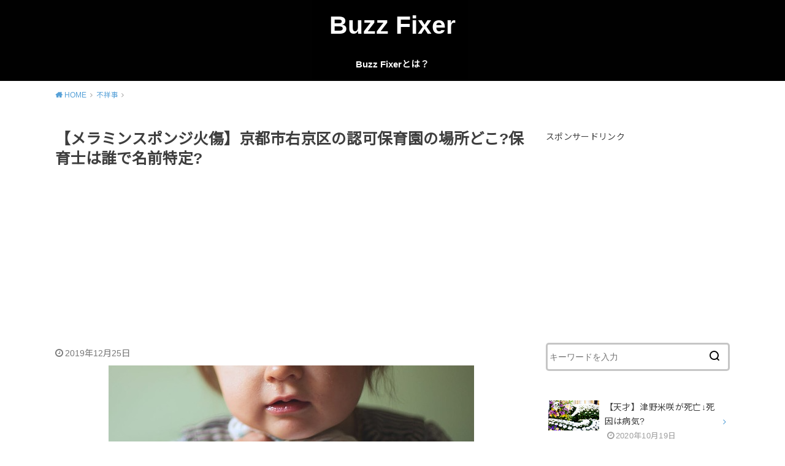

--- FILE ---
content_type: text/html; charset=UTF-8
request_url: https://hzrd97.info/archives/12429
body_size: 17713
content:
<!doctype html>
<html lang="ja" class="no-js">

<head>
<meta charset="utf-8">
<meta http-equiv="X-UA-Compatible" content="IE=edge">
<meta name="HandheldFriendly" content="True">
<meta name="MobileOptimized" content="320">
<meta name="viewport" content="width=device-width, initial-scale=1"/>

<link rel="pingback" href="https://hzrd97.info/xmlrpc.php">

<title>【メラミンスポンジ火傷】京都市右京区の認可保育園の場所どこ?保育士は誰で名前特定? &#8211; Buzz Fixer</title>
<link rel='dns-prefetch' href='//ajax.googleapis.com' />
<link rel='dns-prefetch' href='//fonts.googleapis.com' />
<link rel='dns-prefetch' href='//s.w.org' />
<link rel="alternate" type="application/rss+xml" title="Buzz Fixer &raquo; フィード" href="https://hzrd97.info/feed" />
<link rel="alternate" type="application/rss+xml" title="Buzz Fixer &raquo; コメントフィード" href="https://hzrd97.info/comments/feed" />
<link rel="alternate" type="application/rss+xml" title="Buzz Fixer &raquo; 【メラミンスポンジ火傷】京都市右京区の認可保育園の場所どこ?保育士は誰で名前特定? のコメントのフィード" href="https://hzrd97.info/archives/12429/feed" />
		<script type="text/javascript">
			window._wpemojiSettings = {"baseUrl":"https:\/\/s.w.org\/images\/core\/emoji\/12.0.0-1\/72x72\/","ext":".png","svgUrl":"https:\/\/s.w.org\/images\/core\/emoji\/12.0.0-1\/svg\/","svgExt":".svg","source":{"concatemoji":"https:\/\/hzrd97.info\/wp-includes\/js\/wp-emoji-release.min.js?ver=5.4.2"}};
			/*! This file is auto-generated */
			!function(e,a,t){var r,n,o,i,p=a.createElement("canvas"),s=p.getContext&&p.getContext("2d");function c(e,t){var a=String.fromCharCode;s.clearRect(0,0,p.width,p.height),s.fillText(a.apply(this,e),0,0);var r=p.toDataURL();return s.clearRect(0,0,p.width,p.height),s.fillText(a.apply(this,t),0,0),r===p.toDataURL()}function l(e){if(!s||!s.fillText)return!1;switch(s.textBaseline="top",s.font="600 32px Arial",e){case"flag":return!c([127987,65039,8205,9895,65039],[127987,65039,8203,9895,65039])&&(!c([55356,56826,55356,56819],[55356,56826,8203,55356,56819])&&!c([55356,57332,56128,56423,56128,56418,56128,56421,56128,56430,56128,56423,56128,56447],[55356,57332,8203,56128,56423,8203,56128,56418,8203,56128,56421,8203,56128,56430,8203,56128,56423,8203,56128,56447]));case"emoji":return!c([55357,56424,55356,57342,8205,55358,56605,8205,55357,56424,55356,57340],[55357,56424,55356,57342,8203,55358,56605,8203,55357,56424,55356,57340])}return!1}function d(e){var t=a.createElement("script");t.src=e,t.defer=t.type="text/javascript",a.getElementsByTagName("head")[0].appendChild(t)}for(i=Array("flag","emoji"),t.supports={everything:!0,everythingExceptFlag:!0},o=0;o<i.length;o++)t.supports[i[o]]=l(i[o]),t.supports.everything=t.supports.everything&&t.supports[i[o]],"flag"!==i[o]&&(t.supports.everythingExceptFlag=t.supports.everythingExceptFlag&&t.supports[i[o]]);t.supports.everythingExceptFlag=t.supports.everythingExceptFlag&&!t.supports.flag,t.DOMReady=!1,t.readyCallback=function(){t.DOMReady=!0},t.supports.everything||(n=function(){t.readyCallback()},a.addEventListener?(a.addEventListener("DOMContentLoaded",n,!1),e.addEventListener("load",n,!1)):(e.attachEvent("onload",n),a.attachEvent("onreadystatechange",function(){"complete"===a.readyState&&t.readyCallback()})),(r=t.source||{}).concatemoji?d(r.concatemoji):r.wpemoji&&r.twemoji&&(d(r.twemoji),d(r.wpemoji)))}(window,document,window._wpemojiSettings);
		</script>
		<style type="text/css">
img.wp-smiley,
img.emoji {
	display: inline !important;
	border: none !important;
	box-shadow: none !important;
	height: 1em !important;
	width: 1em !important;
	margin: 0 .07em !important;
	vertical-align: -0.1em !important;
	background: none !important;
	padding: 0 !important;
}
</style>
	<link rel='stylesheet' id='wp-block-library-css'  href='https://hzrd97.info/wp-includes/css/dist/block-library/style.min.css' type='text/css' media='all' />
<link rel='stylesheet' id='quads-style-css-css'  href='https://hzrd97.info/wp-content/plugins/quick-adsense-reloaded/includes/gutenberg/dist/blocks.style.build.css?ver=2.0.10.2' type='text/css' media='all' />
<link rel='stylesheet' id='toc-screen-css'  href='https://hzrd97.info/wp-content/plugins/table-of-contents-plus/screen.min.css?ver=2002' type='text/css' media='all' />
<link rel='stylesheet' id='style-css'  href='https://hzrd97.info/wp-content/themes/yswallow/style.css?ver=1.2.1' type='text/css' media='all' />
<link rel='stylesheet' id='gf_Notojp-css'  href='https://fonts.googleapis.com/css?family=Noto+Sans+JP&#038;display=swap' type='text/css' media='all' />
<link rel='stylesheet' id='fontawesome-css'  href='https://hzrd97.info/wp-content/themes/yswallow/library/css/font-awesome.min.css' type='text/css' media='all' />
<link rel='stylesheet' id='animate-css'  href='https://hzrd97.info/wp-content/themes/yswallow/library/css/animate.min.css' type='text/css' media='all' />
<link rel='stylesheet' id='remodal-css'  href='https://hzrd97.info/wp-content/themes/yswallow/library/css/remodal.css' type='text/css' media='all' />
<link rel='stylesheet' id='jquery-lazyloadxt-spinner-css-css'  href='//hzrd97.info/wp-content/plugins/a3-lazy-load/assets/css/jquery.lazyloadxt.spinner.css' type='text/css' media='all' />
<style id='quads-styles-inline-css' type='text/css'>
.quads-ad-label { font-size: 12px; text-align: center; color: #333;}
</style>
<script type='text/javascript' src='https://ajax.googleapis.com/ajax/libs/jquery/1.12.4/jquery.min.js?ver=1.12.4'></script>
<link rel='https://api.w.org/' href='https://hzrd97.info/wp-json/' />
<link rel="EditURI" type="application/rsd+xml" title="RSD" href="https://hzrd97.info/xmlrpc.php?rsd" />
<link rel="wlwmanifest" type="application/wlwmanifest+xml" href="https://hzrd97.info/wp-includes/wlwmanifest.xml" /> 
<link rel='prev' title='森福允彦の引退理由と現在!中指立てで性格悪いと評判?' href='https://hzrd97.info/archives/12398' />
<link rel='next' title='エムズクリエ社の場所住所は千葉県野田市のどこ?M氏は誰で名前特定?' href='https://hzrd97.info/archives/12447' />
<meta name="generator" content="WordPress 5.4.2" />
<link rel="canonical" href="https://hzrd97.info/archives/12429" />
<link rel='shortlink' href='https://hzrd97.info/?p=12429' />
<link rel="alternate" type="application/json+oembed" href="https://hzrd97.info/wp-json/oembed/1.0/embed?url=https%3A%2F%2Fhzrd97.info%2Farchives%2F12429" />
<link rel="alternate" type="text/xml+oembed" href="https://hzrd97.info/wp-json/oembed/1.0/embed?url=https%3A%2F%2Fhzrd97.info%2Farchives%2F12429&#038;format=xml" />
<!-- start Simple Custom CSS and JS -->
<style type="text/css">
/* Add your CSS code here.

For example:
.example {
    color: red;
}

For brushing up on your CSS knowledge, check out http://www.w3schools.com/css/css_syntax.asp

End of comment */ 

.box-yellow{ 
	background: linear-gradient(transparent 60%, #ffffbc 60%);
	font-weight:bold;
}/*黄*/

.danger-bold {
  font-weight: bold;
  color: #ff0029;
}





/* スポンサーリンクラベル */
.ad-label {
 color: #555;
 font-size: 15px;
 text-align:center;
 margin: 15px 0 0 !important;
}
 
/* アドセンス広告全体のレイアウト */
.ad-overall {
 margin-top:5px;
 margin-bottom:20px;
 padding: 15px 0;
 background-color: #fff;
}
 
.ad-overall:after {
 content:"";
 display:block;
 clear:both;
}
 
/* PC用アドセンス広告左 */
.ad-left{
 float:left;
 margin: 0 20px 0 0;
 padding-left: 5px;
}
  
/* PC用アドセンス広告右 */
.ad-right{
 float:left;
}

@media screen and (min-width:992px) and ( max-width:1199px) {
.ad-left {
 margin-right: 0px;
 padding-left: 0px;
 text-align: center;
 width: 100%;
}

.ad-right {
 display: none;
}
}

/* モバイル用アドセンスレスポンシブ広告 */
.ad-mobile {
 margin-bottom: 20px;
}</style>
<!-- end Simple Custom CSS and JS -->
<script type="text/javascript">
<!--
/******************************************************************************
***   COPY PROTECTED BY http://chetangole.com/blog/wp-copyprotect/   version 3.1.0 ****
******************************************************************************/
function clickIE4(){
if (event.button==2){
return false;
}
}
function clickNS4(e){
if (document.layers||document.getElementById&&!document.all){
if (e.which==2||e.which==3){
return false;
}
}
}

if (document.layers){
document.captureEvents(Event.MOUSEDOWN);
document.onmousedown=clickNS4;
}
else if (document.all&&!document.getElementById){
document.onmousedown=clickIE4;
}

document.oncontextmenu=new Function("return false")
// --> 
</script>

<script type="text/javascript">
/******************************************************************************
***   COPY PROTECTED BY http://chetangole.com/blog/wp-copyprotect/   version 3.1.0 ****
******************************************************************************/
function disableSelection(target){
if (typeof target.onselectstart!="undefined") //For IE 
	target.onselectstart=function(){return false}
else if (typeof target.style.MozUserSelect!="undefined") //For Firefox
	target.style.MozUserSelect="none"
else //All other route (For Opera)
	target.onmousedown=function(){return false}
target.style.cursor = "default"
}
</script>
<script type="text/javascript" src="https://hzrd97.info/wp-content/plugins/quick-adsense-reloaded/assets/js/ads.js"></script><script type='text/javascript'>document.cookie = 'quads_browser_width='+screen.width;</script><!-- Global site tag (gtag.js) - Google Analytics -->
<script async src="https://www.googletagmanager.com/gtag/js?id=UA-37796029-21"></script>
<script>
  window.dataLayer = window.dataLayer || [];
  function gtag(){dataLayer.push(arguments);}
  gtag('js', new Date());

  gtag('config', 'UA-37796029-21');
</script>
<style type="text/css">
body, #breadcrumb li a::after{ color: #3E3E3E;}
a, #breadcrumb li a i, .authorbox .author_sns li a::before,.widget li a:after{ color: #57a1d8;}
a:hover{ color: #9eccef;}
.article-footer .post-categories li a,.article-footer .tags a{ background: #57a1d8; border-color:#57a1d8;}
.article-footer .tags a{ color:#57a1d8; background: none;}
.article-footer .post-categories li a:hover,.article-footer .tags a:hover{ background:#9eccef;  border-color:#9eccef;}
input[type="text"],input[type="password"],input[type="datetime"],input[type="datetime-local"],input[type="date"],input[type="month"],input[type="time"],input[type="week"],input[type="number"],input[type="email"],input[type="url"],input[type="search"],input[type="tel"],input[type="color"],select,textarea,.field { background-color: #ffffff;}
#header{ color: #ffffff; background: #000000;}
#logo a{ color: #ffffff;}
@media only screen and (min-width: 768px) {
	#g_nav .nav > li::after{ background: #ffffff;}
	#g_nav .nav li ul.sub-menu, #g_nav .nav li ul.children{ background: #2e3a44;color: #ffffff;}
	.archives-list .post-list a .eyecatch::after{ background: #57a1d8;}
}

.slick-prev:before, .slick-next:before, .accordionBtn, #submit, button, html input[type="button"], input[type="reset"], input[type="submit"], .pagination a:hover, .pagination a:focus,.page-links a:hover, .page-links a:focus { background-color: #57a1d8;}
.accordionBtn.active, #submit:hover, #submit:focus{ background-color: #9eccef;}
.entry-content h2, .homeadd_wrap .widgettitle, .widgettitle, .eyecatch .cat-name, ul.wpp-list li a:before, .cat_postlist .catttl span::before, .cat_postlist .catttl span::after, .accordion::before{ background: #052949; color: #ffffff;}
.entry-content h3,.entry-content h4{ border-color: #052949;}
.h_balloon .entry-content h2:after{ border-top-color: #052949;}
.entry-content ol li:before{ background: #052949; border-color: #052949;  color: #ffffff;}
.entry-content ol li ol li:before{ color: #052949;}
.entry-content ul li:before{ color: #052949;}
.entry-content blockquote::before,.entry-content blockquote::after{color: #052949;}

.btn-wrap a{background: #57a1d8;border: 1px solid #57a1d8;}
.btn-wrap a:hover,.widget .btn-wrap:not(.simple) a:hover{color: #57a1d8;border-color: #57a1d8;}
.btn-wrap.simple a, .pagination a, .pagination span,.page-links a{border-color: #57a1d8; color: #57a1d8;}
.btn-wrap.simple a:hover, .pagination .current,.pagination .current:hover,.page-links ul > li > span{background-color: #57a1d8;}

#footer-top::before{background-color: #052949;}
#footer,.cta-inner{background-color: #2e3a44; color: #ffffff;}

</style>
<link rel="icon" href="https://hzrd97.info/wp-content/uploads/2020/08/cropped-フルール・ド・リスアイコン2-32x32.jpeg" sizes="32x32" />
<link rel="icon" href="https://hzrd97.info/wp-content/uploads/2020/08/cropped-フルール・ド・リスアイコン2-192x192.jpeg" sizes="192x192" />
<link rel="apple-touch-icon" href="https://hzrd97.info/wp-content/uploads/2020/08/cropped-フルール・ド・リスアイコン2-180x180.jpeg" />
<meta name="msapplication-TileImage" content="https://hzrd97.info/wp-content/uploads/2020/08/cropped-フルール・ド・リスアイコン2-270x270.jpeg" />
</head>

<body class="post-template-default single single-post postid-12429 single-format-standard pd_normal h_default date_on catlabeloff pannavi_on">
	<div id="container">


<header id="header" class="header animated fadeIn">
<div id="inner-header" class="wrap cf">



<div id="logo" class=" sitedes_off">
				<p class="h1 text"><a href="https://hzrd97.info">Buzz Fixer</a></p>
	
	</div>

<div id="g_nav" class="g_nav-sp animated anidelayS fadeIn">
<nav class="menu-sp cf"><ul id="menu-%e3%83%a1%e3%83%8b%e3%83%a5%e3%83%bc%ef%bc%91" class="nav top-nav cf"><li id="menu-item-23" class="menu-item menu-item-type-post_type menu-item-object-page menu-item-home menu-item-23"><a href="https://hzrd97.info/">Buzz Fixerとは？</a></li>
</ul></nav></div>


</div>
</header>






<div id="breadcrumb" class="breadcrumb animated fadeIn cf"><div class="wrap"><ul itemscope itemtype="http://schema.org/BreadcrumbList"><li itemprop="itemListElement" itemscope itemtype="http://schema.org/ListItem" class="bc_homelink"><a itemprop="item" href="https://hzrd97.info/"><span itemprop="name"> HOME</span></a><meta itemprop="position" content="1" /></li><li itemprop="itemListElement" itemscope itemtype="http://schema.org/ListItem"><a itemprop="item" href="https://hzrd97.info/archives/category/%e4%b8%8d%e7%a5%a5%e4%ba%8b"><span itemprop="name">不祥事</span></a><meta itemprop="position" content="2" /></li><li itemprop="itemListElement" itemscope itemtype="http://schema.org/ListItem" class="bc_posttitle"><span itemprop="name">【メラミンスポンジ火傷】京都市右京区の認可保育園の場所どこ?保育士は誰で名前特定?</span><meta itemprop="position" content="3" /></li></ul></div></div>

<div id="content">
<div id="inner-content" class="wrap cf">

<div class="main-wrap">
<main id="main" class="animated anidelayS fadeIn" role="main">

<article id="post-12429" class="post-12429 post type-post status-publish format-standard has-post-thumbnail hentry category-21 category-8 article cf" role="article">
<header class="article-header entry-header">
	
<div class="inner">
<h1 class="entry-title single-title" itemprop="headline" rel="bookmark">【メラミンスポンジ火傷】京都市右京区の認可保育園の場所どこ?保育士は誰で名前特定?</h1>
<script async src="//pagead2.googlesyndication.com/pagead/js/adsbygoogle.js"></script>
<ins class="adsbygoogle"
     style="display:block; text-align:center;"
     data-ad-layout="in-article"
     data-ad-format="fluid"
     data-ad-client="ca-pub-6561820626057951"
     data-ad-slot="4687353070"></ins>
<script>
     (adsbygoogle = window.adsbygoogle || []).push({});
</script>
<div class="byline entry-meta vcard cf">

<time class="time__date date gf entry-date updated" datetime="2019-12-25">2019年12月25日</time>
</div>

<figure class="eyecatch">
<img width="596" height="324" src="//hzrd97.info/wp-content/plugins/a3-lazy-load/assets/images/lazy_placeholder.gif" data-lazy-type="image" data-src="https://hzrd97.info/wp-content/uploads/2019/12/2019-12-25_16h40_08.png" class="lazy lazy-hidden attachment-post-thumbnail size-post-thumbnail wp-post-image" alt="" srcset="" data-srcset="https://hzrd97.info/wp-content/uploads/2019/12/2019-12-25_16h40_08.png 596w, https://hzrd97.info/wp-content/uploads/2019/12/2019-12-25_16h40_08-300x163.png 300w" sizes="(max-width: 596px) 100vw, 596px" /><noscript><img width="596" height="324" src="https://hzrd97.info/wp-content/uploads/2019/12/2019-12-25_16h40_08.png" class="attachment-post-thumbnail size-post-thumbnail wp-post-image" alt="" srcset="https://hzrd97.info/wp-content/uploads/2019/12/2019-12-25_16h40_08.png 596w, https://hzrd97.info/wp-content/uploads/2019/12/2019-12-25_16h40_08-300x163.png 300w" sizes="(max-width: 596px) 100vw, 596px" /></noscript>
<span class="cat-name cat-id-21">不祥事</span>
</figure>

</div>
</header>


<div class="share short">
<div class="sns">
<ul class="cf">

<li class="twitter"> 
<a target="blank" href="//twitter.com/intent/tweet?url=https%3A%2F%2Fhzrd97.info%2Farchives%2F12429&text=%E3%80%90%E3%83%A1%E3%83%A9%E3%83%9F%E3%83%B3%E3%82%B9%E3%83%9D%E3%83%B3%E3%82%B8%E7%81%AB%E5%82%B7%E3%80%91%E4%BA%AC%E9%83%BD%E5%B8%82%E5%8F%B3%E4%BA%AC%E5%8C%BA%E3%81%AE%E8%AA%8D%E5%8F%AF%E4%BF%9D%E8%82%B2%E5%9C%92%E3%81%AE%E5%A0%B4%E6%89%80%E3%81%A9%E3%81%93%3F%E4%BF%9D%E8%82%B2%E5%A3%AB%E3%81%AF%E8%AA%B0%E3%81%A7%E5%90%8D%E5%89%8D%E7%89%B9%E5%AE%9A%3F&tw_p=tweetbutton" onclick="window.open(this.href, 'tweetwindow', 'width=550, height=450,personalbar=0,toolbar=0,scrollbars=1,resizable=1'); return false;"><span class="text">ツイート</span><span class="count"></span></a>
</li>

<li class="facebook">
<a href="//www.facebook.com/sharer.php?src=bm&u=https%3A%2F%2Fhzrd97.info%2Farchives%2F12429&t=%E3%80%90%E3%83%A1%E3%83%A9%E3%83%9F%E3%83%B3%E3%82%B9%E3%83%9D%E3%83%B3%E3%82%B8%E7%81%AB%E5%82%B7%E3%80%91%E4%BA%AC%E9%83%BD%E5%B8%82%E5%8F%B3%E4%BA%AC%E5%8C%BA%E3%81%AE%E8%AA%8D%E5%8F%AF%E4%BF%9D%E8%82%B2%E5%9C%92%E3%81%AE%E5%A0%B4%E6%89%80%E3%81%A9%E3%81%93%3F%E4%BF%9D%E8%82%B2%E5%A3%AB%E3%81%AF%E8%AA%B0%E3%81%A7%E5%90%8D%E5%89%8D%E7%89%B9%E5%AE%9A%3F" onclick="javascript:window.open(this.href, '', 'menubar=no,toolbar=no,resizable=yes,scrollbars=yes,height=300,width=600');return false;"><span class="text">シェア</span><span class="count"></span></a>
</li>

<li class="hatebu">       
<a href="//b.hatena.ne.jp/add?mode=confirm&url=https://hzrd97.info/archives/12429&title=%E3%80%90%E3%83%A1%E3%83%A9%E3%83%9F%E3%83%B3%E3%82%B9%E3%83%9D%E3%83%B3%E3%82%B8%E7%81%AB%E5%82%B7%E3%80%91%E4%BA%AC%E9%83%BD%E5%B8%82%E5%8F%B3%E4%BA%AC%E5%8C%BA%E3%81%AE%E8%AA%8D%E5%8F%AF%E4%BF%9D%E8%82%B2%E5%9C%92%E3%81%AE%E5%A0%B4%E6%89%80%E3%81%A9%E3%81%93%3F%E4%BF%9D%E8%82%B2%E5%A3%AB%E3%81%AF%E8%AA%B0%E3%81%A7%E5%90%8D%E5%89%8D%E7%89%B9%E5%AE%9A%3F" onclick="window.open(this.href, 'HBwindow', 'width=600, height=400, menubar=no, toolbar=no, scrollbars=yes'); return false;" target="_blank"><span class="text">はてブ</span><span class="count"></span></a>
</li>

<li class="line">
<a href="//line.me/R/msg/text/?%E3%80%90%E3%83%A1%E3%83%A9%E3%83%9F%E3%83%B3%E3%82%B9%E3%83%9D%E3%83%B3%E3%82%B8%E7%81%AB%E5%82%B7%E3%80%91%E4%BA%AC%E9%83%BD%E5%B8%82%E5%8F%B3%E4%BA%AC%E5%8C%BA%E3%81%AE%E8%AA%8D%E5%8F%AF%E4%BF%9D%E8%82%B2%E5%9C%92%E3%81%AE%E5%A0%B4%E6%89%80%E3%81%A9%E3%81%93%3F%E4%BF%9D%E8%82%B2%E5%A3%AB%E3%81%AF%E8%AA%B0%E3%81%A7%E5%90%8D%E5%89%8D%E7%89%B9%E5%AE%9A%3F%0Ahttps%3A%2F%2Fhzrd97.info%2Farchives%2F12429" target="_blank"><span class="text">送る</span></a>
</li>

<li class="pocket">
<a href="//getpocket.com/edit?url=https://hzrd97.info/archives/12429&title=【メラミンスポンジ火傷】京都市右京区の認可保育園の場所どこ?保育士は誰で名前特定?" onclick="window.open(this.href, 'FBwindow', 'width=550, height=350, menubar=no, toolbar=no, scrollbars=yes'); return false;"><span class="text">Pocket</span><span class="count"></span></a></li>

</ul>
</div> 
</div>



<section class="entry-content cf">


<p>こんにちは！Buzz Fixer編集部の吉井です。</p>
<p><span class="box-yellow">京都市右京区にある認可保育園で、60代の保育士が3歳の園児の顔にやけどを負わせたとして大きく報じられています。</span></p>
<p>この保育士は、顔に油性ペンで落書きをした園児の顔を<span class="danger-bold">メラミンスポンジ</span>でこすり、その結果やけどさせたとのこと。</p>
<p>傷跡が残るほどの怪我だったようで、保護者としても保育園側への不信感は今なお消えないようです。</p>
<p>今回は、京都市右京区で発生した保育園での不祥事問題について詳しく取り上げます。</p>
<p>
<!-- WP QUADS Content Ad Plugin v. 2.0.10.2 -->
<div class="quads-location quads-ad1" id="quads-ad1" style="float:none;margin:0px 0 0px 0;text-align:center;">
<script async src="//pagead2.googlesyndication.com/pagead/js/adsbygoogle.js"></script>
<ins class="adsbygoogle"
     style="display:block; text-align:center;"
     data-ad-layout="in-article"
     data-ad-format="fluid"
     data-ad-client="ca-pub-6561820626057951"
     data-ad-slot="4687353070"></ins>
<script>
     (adsbygoogle = window.adsbygoogle || []).push({});
</script>
</div>
<br />
<div id="toc_container" class="no_bullets"><p class="toc_title">目次</p><ul class="toc_list"><li><a href="#i"><span class="toc_number toc_depth_1">1</span> 京都市右京区の認可保育園でメラミンスポンジによる火傷</a></li><li><a href="#i-2"><span class="toc_number toc_depth_1">2</span> 京都市右京区の認可保育園の場所はどこ？</a></li><li><a href="#60"><span class="toc_number toc_depth_1">3</span> 60代の女性保育士は誰で名前特定？</a></li><li><a href="#i-3"><span class="toc_number toc_depth_1">4</span> ネットの反応</a></li></ul></div>
</p>
<h2><span id="i">京都市右京区の認可保育園でメラミンスポンジによる火傷</span></h2>
<blockquote class="twitter-tweet">
<p lang="ja" dir="ltr">【研磨作用】保育士にメラミンスポンジで頬こすられる、3歳園児がやけど 京都<a href="https://t.co/0JCnnfhnj3">https://t.co/0JCnnfhnj3</a></p>
<p>保育士は「落書きを残したまま帰ると子どもが怒られると思った」と話したという。保護者は21日に告訴した。</p>
<p>&mdash; ライブドアニュース (@livedoornews) <a href="https://twitter.com/livedoornews/status/1209634124249485312?ref_src=twsrc%5Etfw">December 25, 2019</a></p></blockquote>
<p> <script async src="https://platform.twitter.com/widgets.js" charset="utf-8"></script></p>
<p>今回の件について、毎日新聞が詳細を以下のように報じています。</p>
<blockquote><p>
<span class="box-yellow">京都市右京区の認可保育園で今年6月、2歳児クラスの男児（3）が60代の女性保育士に研磨作用のあるメラミンスポンジで頰をこすられ、やけどを負っていたことが分かった。</span></p>
<p>母親は「事故発生後すぐに連絡がなく、対応が不誠実。息子のやけどは痕が残る恐れがあると言われている」と話す。21日に<span class="danger-bold">右京署に告訴</span>した。</p>
<p><cite>出典：<a href="https://mainichi.jp/" target="_blank" rel="nofollow">毎日新聞</a></cite>
</p></blockquote>
<p>報道にもある通り、この問題が発覚したのは<span class="danger-bold">2019年の6月</span>。</p>
<p><span class="box-yellow">顔への落書きを保育士がメラミンスポンジでこすりった結果、園児の顔は赤く腫れ上がり、火傷をおった状態になったとのこと。</span></p>
<p>母親が迎えに言った際に顔が赤く腫れ上っていたのを見て、問題が発覚したとのことです。</p>
<div class="supplement "><br />
<span class="danger-bold">メラミンスポンジとは？</span></p>
<p>メラミンスポンジとは、メラミンフォームという材質から作られる研磨用スポンジのこと。<br />
メラミン樹脂を泡状に加工し、それをスポンジ状にしたものをメラミンスポンジと呼びます。</p>
<p>一般的には『激落ちくん』などの商品名で知られており、水洗いでもよく落ちるスポンジとして広く認知されています。<br />
</div>
<p>摩擦による火傷ということで、スポンジでこすった直後から赤みは出ていた可能性が高いと思われます。</p>
<p>それなのにも関わらず、親が迎えに来るまで何の説明もなく放置するというのは、園側にも大きな責任が追求されるべきでしょう。</p>

<!-- WP QUADS Content Ad Plugin v. 2.0.10.2 -->
<div class="quads-location quads-ad2" id="quads-ad2" style="float:none;margin:0px 0 0px 0;text-align:center;">
<script async src="//pagead2.googlesyndication.com/pagead/js/adsbygoogle.js"></script>
<ins class="adsbygoogle"
     style="display:block; text-align:center;"
     data-ad-layout="in-article"
     data-ad-format="fluid"
     data-ad-client="ca-pub-6561820626057951"
     data-ad-slot="4687353070"></ins>
<script>
     (adsbygoogle = window.adsbygoogle || []).push({});
</script>
</div>

<h2><span id="i-2">京都市右京区の認可保育園の場所はどこ？</span></h2>
<div id="attachment_12442" style="width: 617px" class="wp-caption alignnone"><img aria-describedby="caption-attachment-12442" src="//hzrd97.info/wp-content/plugins/a3-lazy-load/assets/images/lazy_placeholder.gif" data-lazy-type="image" data-src="https://hzrd97.info/wp-content/uploads/2019/12/2019-12-25_16h41_58.png" alt="" width="607" height="404" class="lazy lazy-hidden size-full wp-image-12442" srcset="" data-srcset="https://hzrd97.info/wp-content/uploads/2019/12/2019-12-25_16h41_58.png 607w, https://hzrd97.info/wp-content/uploads/2019/12/2019-12-25_16h41_58-300x200.png 300w" sizes="(max-width: 607px) 100vw, 607px" /><noscript><img aria-describedby="caption-attachment-12442" src="https://hzrd97.info/wp-content/uploads/2019/12/2019-12-25_16h41_58.png" alt="" width="607" height="404" class="size-full wp-image-12442" srcset="https://hzrd97.info/wp-content/uploads/2019/12/2019-12-25_16h41_58.png 607w, https://hzrd97.info/wp-content/uploads/2019/12/2019-12-25_16h41_58-300x200.png 300w" sizes="(max-width: 607px) 100vw, 607px" /></noscript><p id="caption-attachment-12442" class="wp-caption-text"><cite>出典：<a href="https://ja.wikipedia.org/wiki/%E5%8F%B3%E4%BA%AC%E8%AD%A6%E5%AF%9F%E7%BD%B2" target="_blank" rel="nofollow">Wikipedia</a></cite></p></div>
<p>母親が園側に説明を求めるまで経緯が明かされることもなく、不誠実な対応が問題となっている当該保育園とは一体どこなのでしょうか？</p>
<p>毎日新聞の公式報道のなかに記載されている情報の中で、場所の特定につながるものといえば、<span class="danger-bold">『京都市右京区』</span>という住所と、<span class="danger-bold">『認可保育園である』</span>ということくらいです。</p>
<p><iframe class="lazy lazy-hidden"  data-lazy-type="iframe" data-src="https://www.google.com/maps/embed?pb=!1m18!1m12!1m3!1d208852.1950220993!2d135.52707950921516!3d35.12379831502433!2m3!1f0!2f0!3f0!3m2!1i1024!2i768!4f13.1!3m3!1m2!1s0x6001add01f23d651%3A0xca9c940abf07a523!2z5Lqs6YO95bqc5Lqs6YO95biC5Y-z5Lqs5Yy6!5e0!3m2!1sja!2sjp!4v1577259041168!5m2!1sja!2sjp" width="600" height="450" frameborder="0" style="border:0;" allowfullscreen=""></iframe><noscript><iframe src="https://www.google.com/maps/embed?pb=!1m18!1m12!1m3!1d208852.1950220993!2d135.52707950921516!3d35.12379831502433!2m3!1f0!2f0!3f0!3m2!1i1024!2i768!4f13.1!3m3!1m2!1s0x6001add01f23d651%3A0xca9c940abf07a523!2z5Lqs6YO95bqc5Lqs6YO95biC5Y-z5Lqs5Yy6!5e0!3m2!1sja!2sjp!4v1577259041168!5m2!1sja!2sjp" width="600" height="450" frameborder="0" style="border:0;" allowfullscreen=""></iframe></noscript></p>
<p>地図で見ても分かる通り、右京区はかなり広く、この範囲にある認可保育園の数は<span class="danger-bold">20件以上</span>にのぼります。</p>
<p><iframe class="lazy lazy-hidden"  data-lazy-type="iframe" data-src="https://www.google.com/maps/embed?pb=!1m16!1m12!1m3!1d124285.7087121466!2d135.64217397212866!3d35.05720246467892!2m3!1f0!2f0!3f0!3m2!1i1024!2i768!4f13.1!2m1!1z5Lqs6YO95biC5Y-z5Lqs5Yy644CA6KqN5Y-v5L-d6IKy5ZyS!5e0!3m2!1sja!2sjp!4v1577259130003!5m2!1sja!2sjp" width="600" height="450" frameborder="0" style="border:0;" allowfullscreen=""></iframe><noscript><iframe src="https://www.google.com/maps/embed?pb=!1m16!1m12!1m3!1d124285.7087121466!2d135.64217397212866!3d35.05720246467892!2m3!1f0!2f0!3f0!3m2!1i1024!2i768!4f13.1!2m1!1z5Lqs6YO95biC5Y-z5Lqs5Yy644CA6KqN5Y-v5L-d6IKy5ZyS!5e0!3m2!1sja!2sjp!4v1577259130003!5m2!1sja!2sjp" width="600" height="450" frameborder="0" style="border:0;" allowfullscreen=""></iframe></noscript></p>
<p>その多くは中京区との境である市街地に集中していることが上の地図からもわかります。</p>
<p><span class="box-yellow">ただ、いまのところこれ以上の絞り込みができるほどの情報がないため、具体的な保育園名の特定には至っていません。</span></p>
<div class="related_article cf typesimple"><a href="https://hzrd97.info/archives/6489"><figure class="eyecatch thum"><img width="486" height="290" src="//hzrd97.info/wp-content/plugins/a3-lazy-load/assets/images/lazy_placeholder.gif" data-lazy-type="image" data-src="https://hzrd97.info/wp-content/uploads/2019/07/2019-07-31_11h59_24-486x290.png" class="lazy lazy-hidden attachment-home-thum size-home-thum wp-post-image" alt="" /><noscript><img width="486" height="290" src="//hzrd97.info/wp-content/plugins/a3-lazy-load/assets/images/lazy_placeholder.gif" data-lazy-type="image" data-src="https://hzrd97.info/wp-content/uploads/2019/07/2019-07-31_11h59_24-486x290.png" class="lazy lazy-hidden attachment-home-thum size-home-thum wp-post-image" alt="" /><noscript><img width="486" height="290" src="https://hzrd97.info/wp-content/uploads/2019/07/2019-07-31_11h59_24-486x290.png" class="attachment-home-thum size-home-thum wp-post-image" alt="" /></noscript></noscript></figure><div class="meta inbox"><p class="ttl" data-labeltext="関連記事">真岡ひかり幼稚園(栃木県)で暴言の30代保育教諭は誰で名前は?顔写真(画像)や保育補助について</p><time class="time__date date gf">2019年7月31日</time></div></a></div>

<!-- WP QUADS Content Ad Plugin v. 2.0.10.2 -->
<div class="quads-location quads-ad3" id="quads-ad3" style="float:none;margin:0px;">
<script async src="//pagead2.googlesyndication.com/pagead/js/adsbygoogle.js"></script>
<ins class="adsbygoogle"
     style="display:block; text-align:center;"
     data-ad-layout="in-article"
     data-ad-format="fluid"
     data-ad-client="ca-pub-6561820626057951"
     data-ad-slot="4687353070"></ins>
<script>
     (adsbygoogle = window.adsbygoogle || []).push({});
</script>
</div>

<h2><span id="60">60代の女性保育士は誰で名前特定？</span></h2>
<img src="//hzrd97.info/wp-content/plugins/a3-lazy-load/assets/images/lazy_placeholder.gif" data-lazy-type="image" data-src="https://hzrd97.info/wp-content/uploads/2019/12/2019-12-25_16h43_26.png" alt="" width="468" height="402" class="lazy lazy-hidden alignnone size-full wp-image-12444" srcset="" data-srcset="https://hzrd97.info/wp-content/uploads/2019/12/2019-12-25_16h43_26.png 468w, https://hzrd97.info/wp-content/uploads/2019/12/2019-12-25_16h43_26-300x258.png 300w" sizes="(max-width: 468px) 100vw, 468px" /><noscript><img src="https://hzrd97.info/wp-content/uploads/2019/12/2019-12-25_16h43_26.png" alt="" width="468" height="402" class="alignnone size-full wp-image-12444" srcset="https://hzrd97.info/wp-content/uploads/2019/12/2019-12-25_16h43_26.png 468w, https://hzrd97.info/wp-content/uploads/2019/12/2019-12-25_16h43_26-300x258.png 300w" sizes="(max-width: 468px) 100vw, 468px" /></noscript>
<p>一方、不祥事を起こした女性保育士は誰なのでしょうか？</p>
<p>報道によると、この女性保育士は<span class="danger-bold">60代</span>。</p>
<p>そして事件が起きた6月から約1ヶ月後の7<span class="danger-bold">月に自主退職</span>をしたことが明かされています。</p>
<p>ただ、こちらについても人物の特定につながるような有力な情報はいまのところ公表されていおりません。</p>
<p>園児の保護者は2019年12月21日付けで警察に告訴をしていることから、刑事事件化に発展する可能性もあります。</p>
<p><span class="box-yellow">もし事件化した場合には、保育園名も明かされ、保育士の名前なども公表される可能性があります。</span></p>
<p>その際には、こちらにも随時追記させていただきます。</p>
<div class="related_article cf typesimple"><a href="https://hzrd97.info/archives/11526"><figure class="eyecatch thum"><img width="486" height="290" src="//hzrd97.info/wp-content/plugins/a3-lazy-load/assets/images/lazy_placeholder.gif" data-lazy-type="image" data-src="https://hzrd97.info/wp-content/uploads/2019/12/2019-12-12_23h13_09-486x290.png" class="lazy lazy-hidden attachment-home-thum size-home-thum wp-post-image" alt="" /><noscript><img width="486" height="290" src="//hzrd97.info/wp-content/plugins/a3-lazy-load/assets/images/lazy_placeholder.gif" data-lazy-type="image" data-src="https://hzrd97.info/wp-content/uploads/2019/12/2019-12-12_23h13_09-486x290.png" class="lazy lazy-hidden attachment-home-thum size-home-thum wp-post-image" alt="" /><noscript><img width="486" height="290" src="https://hzrd97.info/wp-content/uploads/2019/12/2019-12-12_23h13_09-486x290.png" class="attachment-home-thum size-home-thum wp-post-image" alt="" /></noscript></noscript></figure><div class="meta inbox"><p class="ttl" data-labeltext="関連記事">【パワハラ】メロディー保育園(浜松)の園長は誰で名前=高部?告発文が流出</p><time class="time__date date gf">2019年12月12日</time></div></a></div>

<!-- WP QUADS Content Ad Plugin v. 2.0.10.2 -->
<div class="quads-location quads-ad5" id="quads-ad5" style="float:none;margin:0px 0 0px 0;text-align:center;">
<script async src="//pagead2.googlesyndication.com/pagead/js/adsbygoogle.js"></script>
<ins class="adsbygoogle"
     style="display:block; text-align:center;"
     data-ad-layout="in-article"
     data-ad-format="fluid"
     data-ad-client="ca-pub-6561820626057951"
     data-ad-slot="4687353070"></ins>
<script>
     (adsbygoogle = window.adsbygoogle || []).push({});
</script>
</div>

<h2><span id="i-3">ネットの反応</span></h2>
<p>今回の報道を受けて、世論はどのように反応しているのでしょうか？</p>
<p>ネットの掲示板などに書き込まれたユーザーの声の一部を紹介します。</p>
<blockquote><p>
子供のほっぺたの火傷だったら、基本残らないよね。</p>
<p>まぁ、研磨スポンジはアウトなのは間違い無いが</p>
<p>退職に追い込むほどじゃない。</p>
<p>自分の子供が一度のミスで社会的に追い込まれたら、この母親は何をどう思うのか。</p>
<p>他人を許せる心が求められる時代になりそうです。
</p></blockquote>
<blockquote><p>
かわいそうに、、<br />
たまになんでもかんでもメラミンスポンジ！！な人いるよね、、<br />
どういう原理で汚れが落ちるかって考えたこともないんだろうな、、
</p></blockquote>
<blockquote><p>
Twitterで流れてきたお母さん告訴したんだね。半年かかってやっとニュースになったんだ…。
</p></blockquote>


<script async src="https://pagead2.googlesyndication.com/pagead/js/adsbygoogle.js"></script>
<ins class="adsbygoogle"
     style="display:block"
     data-ad-format="autorelaxed"
     data-ad-client="ca-pub-6561820626057951"
     data-ad-slot="1346019262"></ins>
<script>
     (adsbygoogle = window.adsbygoogle || []).push({});
</script>
</section>


<footer class="article-footer">
<div class="footer-cat-tag">
<ul class="post-categories">
	<li><a href="https://hzrd97.info/archives/category/%e4%b8%8d%e7%a5%a5%e4%ba%8b" rel="category tag">不祥事</a></li>
	<li><a href="https://hzrd97.info/archives/category/%e4%ba%8b%e4%bb%b6" rel="category tag">事件</a></li></ul></div>
<div class="sharewrap wow animated fadeIn" data-wow-delay="0.5s">

<div class="share short">
<div class="sns">
<ul class="cf">

<li class="twitter"> 
<a target="blank" href="//twitter.com/intent/tweet?url=https%3A%2F%2Fhzrd97.info%2Farchives%2F12429&text=%E3%80%90%E3%83%A1%E3%83%A9%E3%83%9F%E3%83%B3%E3%82%B9%E3%83%9D%E3%83%B3%E3%82%B8%E7%81%AB%E5%82%B7%E3%80%91%E4%BA%AC%E9%83%BD%E5%B8%82%E5%8F%B3%E4%BA%AC%E5%8C%BA%E3%81%AE%E8%AA%8D%E5%8F%AF%E4%BF%9D%E8%82%B2%E5%9C%92%E3%81%AE%E5%A0%B4%E6%89%80%E3%81%A9%E3%81%93%3F%E4%BF%9D%E8%82%B2%E5%A3%AB%E3%81%AF%E8%AA%B0%E3%81%A7%E5%90%8D%E5%89%8D%E7%89%B9%E5%AE%9A%3F&tw_p=tweetbutton" onclick="window.open(this.href, 'tweetwindow', 'width=550, height=450,personalbar=0,toolbar=0,scrollbars=1,resizable=1'); return false;"><span class="text">ツイート</span><span class="count"></span></a>
</li>

<li class="facebook">
<a href="//www.facebook.com/sharer.php?src=bm&u=https%3A%2F%2Fhzrd97.info%2Farchives%2F12429&t=%E3%80%90%E3%83%A1%E3%83%A9%E3%83%9F%E3%83%B3%E3%82%B9%E3%83%9D%E3%83%B3%E3%82%B8%E7%81%AB%E5%82%B7%E3%80%91%E4%BA%AC%E9%83%BD%E5%B8%82%E5%8F%B3%E4%BA%AC%E5%8C%BA%E3%81%AE%E8%AA%8D%E5%8F%AF%E4%BF%9D%E8%82%B2%E5%9C%92%E3%81%AE%E5%A0%B4%E6%89%80%E3%81%A9%E3%81%93%3F%E4%BF%9D%E8%82%B2%E5%A3%AB%E3%81%AF%E8%AA%B0%E3%81%A7%E5%90%8D%E5%89%8D%E7%89%B9%E5%AE%9A%3F" onclick="javascript:window.open(this.href, '', 'menubar=no,toolbar=no,resizable=yes,scrollbars=yes,height=300,width=600');return false;"><span class="text">シェア</span><span class="count"></span></a>
</li>

<li class="hatebu">       
<a href="//b.hatena.ne.jp/add?mode=confirm&url=https://hzrd97.info/archives/12429&title=%E3%80%90%E3%83%A1%E3%83%A9%E3%83%9F%E3%83%B3%E3%82%B9%E3%83%9D%E3%83%B3%E3%82%B8%E7%81%AB%E5%82%B7%E3%80%91%E4%BA%AC%E9%83%BD%E5%B8%82%E5%8F%B3%E4%BA%AC%E5%8C%BA%E3%81%AE%E8%AA%8D%E5%8F%AF%E4%BF%9D%E8%82%B2%E5%9C%92%E3%81%AE%E5%A0%B4%E6%89%80%E3%81%A9%E3%81%93%3F%E4%BF%9D%E8%82%B2%E5%A3%AB%E3%81%AF%E8%AA%B0%E3%81%A7%E5%90%8D%E5%89%8D%E7%89%B9%E5%AE%9A%3F" onclick="window.open(this.href, 'HBwindow', 'width=600, height=400, menubar=no, toolbar=no, scrollbars=yes'); return false;" target="_blank"><span class="text">はてブ</span><span class="count"></span></a>
</li>

<li class="line">
<a href="//line.me/R/msg/text/?%E3%80%90%E3%83%A1%E3%83%A9%E3%83%9F%E3%83%B3%E3%82%B9%E3%83%9D%E3%83%B3%E3%82%B8%E7%81%AB%E5%82%B7%E3%80%91%E4%BA%AC%E9%83%BD%E5%B8%82%E5%8F%B3%E4%BA%AC%E5%8C%BA%E3%81%AE%E8%AA%8D%E5%8F%AF%E4%BF%9D%E8%82%B2%E5%9C%92%E3%81%AE%E5%A0%B4%E6%89%80%E3%81%A9%E3%81%93%3F%E4%BF%9D%E8%82%B2%E5%A3%AB%E3%81%AF%E8%AA%B0%E3%81%A7%E5%90%8D%E5%89%8D%E7%89%B9%E5%AE%9A%3F%0Ahttps%3A%2F%2Fhzrd97.info%2Farchives%2F12429" target="_blank"><span class="text">送る</span></a>
</li>

<li class="pocket">
<a href="//getpocket.com/edit?url=https://hzrd97.info/archives/12429&title=【メラミンスポンジ火傷】京都市右京区の認可保育園の場所どこ?保育士は誰で名前特定?" onclick="window.open(this.href, 'FBwindow', 'width=550, height=350, menubar=no, toolbar=no, scrollbars=yes'); return false;"><span class="text">Pocket</span><span class="count"></span></a></li>

</ul>
</div> 
</div>
</div>








	<div id="respond" class="comment-respond">
		<h3 id="reply-title" class="comment-reply-title">コメントを残す <small><a rel="nofollow" id="cancel-comment-reply-link" href="/archives/12429#respond" style="display:none;">コメントをキャンセル</a></small></h3><form action="https://hzrd97.info/wp-comments-post.php" method="post" id="commentform" class="comment-form" novalidate><p class="comment-notes"><span id="email-notes">メールアドレスが公開されることはありません。</span> <span class="required">*</span> が付いている欄は必須項目です</p><p class="comment-form-comment"><label for="comment">コメント</label> <textarea id="comment" name="comment" cols="45" rows="8" maxlength="65525" required="required"></textarea></p><p class="comment-form-author"><label for="author">名前 <span class="required">*</span></label> <input id="author" name="author" type="text" value="" size="30" maxlength="245" required='required' /></p>
<p class="comment-form-email"><label for="email">メール <span class="required">*</span></label> <input id="email" name="email" type="email" value="" size="30" maxlength="100" aria-describedby="email-notes" required='required' /></p>
<p class="comment-form-url"><label for="url">サイト</label> <input id="url" name="url" type="url" value="" size="30" maxlength="200" /></p>
<p class="form-submit"><input name="submit" type="submit" id="submit" class="submit" value="コメントを送信" /> <input type='hidden' name='comment_post_ID' value='12429' id='comment_post_ID' />
<input type='hidden' name='comment_parent' id='comment_parent' value='0' />
</p><p style="display: none;"><input type="hidden" id="akismet_comment_nonce" name="akismet_comment_nonce" value="6dc5f57c06" /></p><p style="display: none;"><input type="hidden" id="ak_js" name="ak_js" value="94"/></p></form>	</div><!-- #respond -->
	

  <div class="related-box original-related wow animated fadeIn cf">
    <div class="inbox">
	    <h2 class="related-h h_ttl"><span class="gf">RECOMMEND</span></h2>
		    <div class="related-post">
				<ul class="related-list cf">

  	        <li rel="bookmark" title="東大阪柏原高校のいじめ動画が炎上!犯人(主犯格)の名前いっきと顔画像を特定!過去にも事件事故あった?">
		        <a href="https://hzrd97.info/archives/5111" rel=\"bookmark" title="東大阪柏原高校のいじめ動画が炎上!犯人(主犯格)の名前いっきと顔画像を特定!過去にも事件事故あった?" class="title">
					<figure class="eyecatch">
					<img width="300" height="200" src="//hzrd97.info/wp-content/plugins/a3-lazy-load/assets/images/lazy_placeholder.gif" data-lazy-type="image" data-src="https://hzrd97.info/wp-content/uploads/2019/06/2019-06-18_03h39_48-300x200.png" class="lazy lazy-hidden attachment-post-thum size-post-thum wp-post-image" alt="" /><noscript><img width="300" height="200" src="https://hzrd97.info/wp-content/uploads/2019/06/2019-06-18_03h39_48-300x200.png" class="attachment-post-thum size-post-thum wp-post-image" alt="" /></noscript>					</figure>
					<time class="time__date date gf undo">2019年7月15日</time>					<h3 class="ttl">
						東大阪柏原高校のいじめ動画が炎上!犯人(主犯格)の名前いっきと顔画像を特…					</h3>
				</a>
	        </li>
  	        <li rel="bookmark" title="ストーカー被害の31歳女性タレントは誰で名前を特定?顔写真や犯人を調査">
		        <a href="https://hzrd97.info/archives/8042" rel=\"bookmark" title="ストーカー被害の31歳女性タレントは誰で名前を特定?顔写真や犯人を調査" class="title">
					<figure class="eyecatch">
					<img width="300" height="200" src="//hzrd97.info/wp-content/plugins/a3-lazy-load/assets/images/lazy_placeholder.gif" data-lazy-type="image" data-src="https://hzrd97.info/wp-content/uploads/2019/06/f2d4c760ab0aa250c4559a86beeae674_t-300x200.jpg" class="lazy lazy-hidden attachment-post-thum size-post-thum wp-post-image" alt="" srcset="" data-srcset="https://hzrd97.info/wp-content/uploads/2019/06/f2d4c760ab0aa250c4559a86beeae674_t-300x200.jpg 300w, https://hzrd97.info/wp-content/uploads/2019/06/f2d4c760ab0aa250c4559a86beeae674_t.jpg 510w" sizes="(max-width: 300px) 100vw, 300px" /><noscript><img width="300" height="200" src="https://hzrd97.info/wp-content/uploads/2019/06/f2d4c760ab0aa250c4559a86beeae674_t-300x200.jpg" class="attachment-post-thum size-post-thum wp-post-image" alt="" srcset="https://hzrd97.info/wp-content/uploads/2019/06/f2d4c760ab0aa250c4559a86beeae674_t-300x200.jpg 300w, https://hzrd97.info/wp-content/uploads/2019/06/f2d4c760ab0aa250c4559a86beeae674_t.jpg 510w" sizes="(max-width: 300px) 100vw, 300px" /></noscript>					</figure>
					<time class="time__date date gf">2019年9月20日</time>					<h3 class="ttl">
						ストーカー被害の31歳女性タレントは誰で名前を特定?顔写真や犯人を調査					</h3>
				</a>
	        </li>
  	        <li rel="bookmark" title="さいたま市保健所所長は誰で名前=西田道弘?高校大学+顔写真は?">
		        <a href="https://hzrd97.info/archives/17296" rel=\"bookmark" title="さいたま市保健所所長は誰で名前=西田道弘?高校大学+顔写真は?" class="title">
					<figure class="eyecatch">
					<img width="300" height="200" src="//hzrd97.info/wp-content/plugins/a3-lazy-load/assets/images/lazy_placeholder.gif" data-lazy-type="image" data-src="https://hzrd97.info/wp-content/uploads/2020/01/2020-01-16_12h58_26-300x200.png" class="lazy lazy-hidden attachment-post-thum size-post-thum wp-post-image" alt="" /><noscript><img width="300" height="200" src="https://hzrd97.info/wp-content/uploads/2020/01/2020-01-16_12h58_26-300x200.png" class="attachment-post-thum size-post-thum wp-post-image" alt="" /></noscript>					</figure>
					<time class="time__date date gf">2020年4月11日</time>					<h3 class="ttl">
						さいたま市保健所所長は誰で名前=西田道弘?高校大学+顔写真は?					</h3>
				</a>
	        </li>
  	        <li rel="bookmark" title="新井浩文と隠遁生活の大物女優は誰で名前=大楠道代?">
		        <a href="https://hzrd97.info/archives/12310" rel=\"bookmark" title="新井浩文と隠遁生活の大物女優は誰で名前=大楠道代?" class="title">
					<figure class="eyecatch">
					<img width="300" height="200" src="//hzrd97.info/wp-content/plugins/a3-lazy-load/assets/images/lazy_placeholder.gif" data-lazy-type="image" data-src="https://hzrd97.info/wp-content/uploads/2019/12/2019-12-23_12h03_08-300x200.png" class="lazy lazy-hidden attachment-post-thum size-post-thum wp-post-image" alt="" /><noscript><img width="300" height="200" src="https://hzrd97.info/wp-content/uploads/2019/12/2019-12-23_12h03_08-300x200.png" class="attachment-post-thum size-post-thum wp-post-image" alt="" /></noscript>					</figure>
					<time class="time__date date gf">2019年12月23日</time>					<h3 class="ttl">
						新井浩文と隠遁生活の大物女優は誰で名前=大楠道代?					</h3>
				</a>
	        </li>
  	        <li rel="bookmark" title="【体育不祥事】福岡県直方市の市立中学校はどこ?学校名は?">
		        <a href="https://hzrd97.info/archives/12191" rel=\"bookmark" title="【体育不祥事】福岡県直方市の市立中学校はどこ?学校名は?" class="title">
					<figure class="eyecatch">
					<img width="300" height="200" src="//hzrd97.info/wp-content/plugins/a3-lazy-load/assets/images/lazy_placeholder.gif" data-lazy-type="image" data-src="https://hzrd97.info/wp-content/uploads/2019/12/2019-12-19_23h46_21-300x200.png" class="lazy lazy-hidden attachment-post-thum size-post-thum wp-post-image" alt="" /><noscript><img width="300" height="200" src="https://hzrd97.info/wp-content/uploads/2019/12/2019-12-19_23h46_21-300x200.png" class="attachment-post-thum size-post-thum wp-post-image" alt="" /></noscript>					</figure>
					<time class="time__date date gf">2019年12月20日</time>					<h3 class="ttl">
						【体育不祥事】福岡県直方市の市立中学校はどこ?学校名は?					</h3>
				</a>
	        </li>
  	        <li rel="bookmark" title="東京都葛飾区亀有パチンコ店はどこで店名=アムディ亀有?コロナ休業要請も開店→営業中">
		        <a href="https://hzrd97.info/archives/17895" rel=\"bookmark" title="東京都葛飾区亀有パチンコ店はどこで店名=アムディ亀有?コロナ休業要請も開店→営業中" class="title">
					<figure class="eyecatch">
					<img width="300" height="200" src="//hzrd97.info/wp-content/plugins/a3-lazy-load/assets/images/lazy_placeholder.gif" data-lazy-type="image" data-src="https://hzrd97.info/wp-content/uploads/2020/01/2020-01-10_01h15_36-300x200.png" class="lazy lazy-hidden attachment-post-thum size-post-thum wp-post-image" alt="" /><noscript><img width="300" height="200" src="https://hzrd97.info/wp-content/uploads/2020/01/2020-01-10_01h15_36-300x200.png" class="attachment-post-thum size-post-thum wp-post-image" alt="" /></noscript>					</figure>
					<time class="time__date date gf">2020年4月29日</time>					<h3 class="ttl">
						東京都葛飾区亀有パチンコ店はどこで店名=アムディ亀有?コロナ休業要請も開…					</h3>
				</a>
	        </li>
  	        <li rel="bookmark" title="大久保愉一容疑者のTwitterアカウント『@mhlworz』特定↓内容まとめ">
		        <a href="https://hzrd97.info/archives/19769" rel=\"bookmark" title="大久保愉一容疑者のTwitterアカウント『@mhlworz』特定↓内容まとめ" class="title">
					<figure class="eyecatch">
					<img width="300" height="200" src="//hzrd97.info/wp-content/plugins/a3-lazy-load/assets/images/lazy_placeholder.gif" data-lazy-type="image" data-src="https://hzrd97.info/wp-content/uploads/2020/01/2020-01-02_04h27_26-300x200.png" class="lazy lazy-hidden attachment-post-thum size-post-thum wp-post-image" alt="" /><noscript><img width="300" height="200" src="https://hzrd97.info/wp-content/uploads/2020/01/2020-01-02_04h27_26-300x200.png" class="attachment-post-thum size-post-thum wp-post-image" alt="" /></noscript>					</figure>
					<time class="time__date date gf">2020年7月23日</time>					<h3 class="ttl">
						大久保愉一容疑者のTwitterアカウント『@mhlworz』特定↓内容…					</h3>
				</a>
	        </li>
  	        <li rel="bookmark" title="薬物疑惑人気ハーフタレントEは誰で名前(実名)特定?毒舌+小心者">
		        <a href="https://hzrd97.info/archives/15765" rel=\"bookmark" title="薬物疑惑人気ハーフタレントEは誰で名前(実名)特定?毒舌+小心者" class="title">
					<figure class="eyecatch">
					<img width="300" height="200" src="//hzrd97.info/wp-content/plugins/a3-lazy-load/assets/images/lazy_placeholder.gif" data-lazy-type="image" data-src="https://hzrd97.info/wp-content/uploads/2020/01/2020-01-16_14h11_08-300x200.png" class="lazy lazy-hidden attachment-post-thum size-post-thum wp-post-image" alt="" /><noscript><img width="300" height="200" src="https://hzrd97.info/wp-content/uploads/2020/01/2020-01-16_14h11_08-300x200.png" class="attachment-post-thum size-post-thum wp-post-image" alt="" /></noscript>					</figure>
					<time class="time__date date gf">2020年2月28日</time>					<h3 class="ttl">
						薬物疑惑人気ハーフタレントEは誰で名前(実名)特定?毒舌+小心者					</h3>
				</a>
	        </li>
  
  			</ul>
	    </div>
    </div>
</div>
  

</footer>

</article>


</main>
</div>

<div class="side-wrap">
<div id="sidebar" class="sidebar cf animated fadeIn" role="complementary">
	<div id="custom_html-3" class="widget_text widget widget_custom_html"><div class="textwidget custom-html-widget"><p>スポンサードリンク<script async src="//pagead2.googlesyndication.com/pagead/js/adsbygoogle.js"></script>
<!-- buzzfixer02 -->
<ins class="adsbygoogle"
     style="display:inline-block;width:336px;height:280px"
     data-ad-client="ca-pub-6561820626057951"
     data-ad-slot="6087415295"></ins>
<script>
(adsbygoogle = window.adsbygoogle || []).push({});
	</script></p></div></div><div id="search-2" class="widget widget_search"><form role="search" method="get" id="searchform" class="searchform cf" action="https://hzrd97.info/" >
		<input type="search" placeholder="キーワードを入力" value="" name="s" id="s" />
		<button type="submit" id="searchsubmit"></button>
		</form></div>        <div id="newentryimagewidget-2" class="widget widget_newentryimagewidget">            			<ul>
												<li>
			<a href="https://hzrd97.info/archives/20986" title="【天才】津野米咲が死亡↓死因は病気?">
			<figure class="eyecatch">
			<img width="486" height="286" src="//hzrd97.info/wp-content/plugins/a3-lazy-load/assets/images/lazy_placeholder.gif" data-lazy-type="image" data-src="https://hzrd97.info/wp-content/uploads/2020/02/2020-02-11_08h54_35-486x286.png" class="lazy lazy-hidden attachment-home-thum size-home-thum wp-post-image" alt="" /><noscript><img width="486" height="286" src="//hzrd97.info/wp-content/plugins/a3-lazy-load/assets/images/lazy_placeholder.gif" data-lazy-type="image" data-src="https://hzrd97.info/wp-content/uploads/2020/02/2020-02-11_08h54_35-486x286.png" class="lazy lazy-hidden attachment-home-thum size-home-thum wp-post-image" alt="" /><noscript><img width="486" height="286" src="https://hzrd97.info/wp-content/uploads/2020/02/2020-02-11_08h54_35-486x286.png" class="attachment-home-thum size-home-thum wp-post-image" alt="" /></noscript></noscript>			</figure>
			<div class="ttl">
				<p class="title">【天才】津野米咲が死亡↓死因は病気?</p>
				<time class="time__date date gf">2020年10月19日</time>			</div>
			</a>
			</li>
						<li>
			<a href="https://hzrd97.info/archives/20982" title="桐生ココの炎上理由はなぜ?動画+5chの反応">
			<figure class="eyecatch">
			<img width="486" height="290" src="//hzrd97.info/wp-content/plugins/a3-lazy-load/assets/images/lazy_placeholder.gif" data-lazy-type="image" data-src="https://hzrd97.info/wp-content/uploads/2020/08/6f082f5269133889ca0bb922776dfa02_t-486x290.jpg" class="lazy lazy-hidden attachment-home-thum size-home-thum wp-post-image" alt="" /><noscript><img width="486" height="290" src="//hzrd97.info/wp-content/plugins/a3-lazy-load/assets/images/lazy_placeholder.gif" data-lazy-type="image" data-src="https://hzrd97.info/wp-content/uploads/2020/08/6f082f5269133889ca0bb922776dfa02_t-486x290.jpg" class="lazy lazy-hidden attachment-home-thum size-home-thum wp-post-image" alt="" /><noscript><img width="486" height="290" src="https://hzrd97.info/wp-content/uploads/2020/08/6f082f5269133889ca0bb922776dfa02_t-486x290.jpg" class="attachment-home-thum size-home-thum wp-post-image" alt="" /></noscript></noscript>			</figure>
			<div class="ttl">
				<p class="title">桐生ココの炎上理由はなぜ?動画+5chの反応</p>
				<time class="time__date date gf">2020年10月18日</time>			</div>
			</a>
			</li>
						<li>
			<a href="https://hzrd97.info/archives/20977" title="高田賢三が死亡↓死因コロナで持病の病気はあった?">
			<figure class="eyecatch">
			<img width="422" height="290" src="//hzrd97.info/wp-content/plugins/a3-lazy-load/assets/images/lazy_placeholder.gif" data-lazy-type="image" data-src="https://hzrd97.info/wp-content/uploads/2019/12/FDDD6F22-E295-4296-8D46-C89AA89F0966-422x290.png" class="lazy lazy-hidden attachment-home-thum size-home-thum wp-post-image" alt="" /><noscript><img width="422" height="290" src="//hzrd97.info/wp-content/plugins/a3-lazy-load/assets/images/lazy_placeholder.gif" data-lazy-type="image" data-src="https://hzrd97.info/wp-content/uploads/2019/12/FDDD6F22-E295-4296-8D46-C89AA89F0966-422x290.png" class="lazy lazy-hidden attachment-home-thum size-home-thum wp-post-image" alt="" /><noscript><img width="422" height="290" src="https://hzrd97.info/wp-content/uploads/2019/12/FDDD6F22-E295-4296-8D46-C89AA89F0966-422x290.png" class="attachment-home-thum size-home-thum wp-post-image" alt="" /></noscript></noscript>			</figure>
			<div class="ttl">
				<p class="title">高田賢三が死亡↓死因コロナで持病の病気はあった?</p>
				<time class="time__date date gf">2020年10月5日</time>			</div>
			</a>
			</li>
						<li>
			<a href="https://hzrd97.info/archives/20966" title="石原さとみ結婚相手(一般男性)は誰で名前+創価学会員?">
			<figure class="eyecatch">
			<img width="486" height="290" src="//hzrd97.info/wp-content/plugins/a3-lazy-load/assets/images/lazy_placeholder.gif" data-lazy-type="image" data-src="https://hzrd97.info/wp-content/uploads/2019/12/2019-12-29_23h12_13-486x290.png" class="lazy lazy-hidden attachment-home-thum size-home-thum wp-post-image" alt="" /><noscript><img width="486" height="290" src="//hzrd97.info/wp-content/plugins/a3-lazy-load/assets/images/lazy_placeholder.gif" data-lazy-type="image" data-src="https://hzrd97.info/wp-content/uploads/2019/12/2019-12-29_23h12_13-486x290.png" class="lazy lazy-hidden attachment-home-thum size-home-thum wp-post-image" alt="" /><noscript><img width="486" height="290" src="https://hzrd97.info/wp-content/uploads/2019/12/2019-12-29_23h12_13-486x290.png" class="attachment-home-thum size-home-thum wp-post-image" alt="" /></noscript></noscript>			</figure>
			<div class="ttl">
				<p class="title">石原さとみ結婚相手(一般男性)は誰で名前+創価学会員?</p>
				<time class="time__date date gf">2020年10月1日</time>			</div>
			</a>
			</li>
						<li>
			<a href="https://hzrd97.info/archives/20961" title="【引退理由】岩佐真悠子の介護施設(会社)はどこ?">
			<figure class="eyecatch">
			<img width="486" height="290" src="//hzrd97.info/wp-content/plugins/a3-lazy-load/assets/images/lazy_placeholder.gif" data-lazy-type="image" data-src="https://hzrd97.info/wp-content/uploads/2020/06/2020-06-18_18h28_47-486x290.jpg" class="lazy lazy-hidden attachment-home-thum size-home-thum wp-post-image" alt="" /><noscript><img width="486" height="290" src="//hzrd97.info/wp-content/plugins/a3-lazy-load/assets/images/lazy_placeholder.gif" data-lazy-type="image" data-src="https://hzrd97.info/wp-content/uploads/2020/06/2020-06-18_18h28_47-486x290.jpg" class="lazy lazy-hidden attachment-home-thum size-home-thum wp-post-image" alt="" /><noscript><img width="486" height="290" src="https://hzrd97.info/wp-content/uploads/2020/06/2020-06-18_18h28_47-486x290.jpg" class="attachment-home-thum size-home-thum wp-post-image" alt="" /></noscript></noscript>			</figure>
			<div class="ttl">
				<p class="title">【引退理由】岩佐真悠子の介護施設(会社)はどこ?</p>
				<time class="time__date date gf">2020年10月1日</time>			</div>
			</a>
			</li>
									</ul>
		</div>        <div id="recent-comments-2" class="widget widget_recent_comments"><h4 class="widgettitle"><span>最近のコメント</span></h4><ul id="recentcomments"><li class="recentcomments"><a href="https://hzrd97.info/archives/566#comment-5332">【死因は病気?】上原まり(元宝塚・琵琶奏者)が死去 画像あり</a> に <span class="comment-author-link">鶴原千栄美</span> より</li><li class="recentcomments"><a href="https://hzrd97.info/archives/1590#comment-5312">【死因は病気?】広瀬吉治(浪商元監督)が死去 牛島和彦＆香川伸行バッテリーで有名に</a> に <span class="comment-author-link">ながい　さだふみ</span> より</li><li class="recentcomments"><a href="https://hzrd97.info/archives/15531#comment-5159">琉球大学医学部パワハラ男性教授は誰で名前特定?</a> に <span class="comment-author-link">かめ</span> より</li><li class="recentcomments"><a href="https://hzrd97.info/archives/3706#comment-5152">【週刊新潮】東京ハートセンター買収のさいたま記念病院不調は遠藤容子夫人が原因?倒産(破綻)か</a> に <span class="comment-author-link">イナセン</span> より</li><li class="recentcomments"><a href="https://hzrd97.info/archives/17344#comment-5147">いじめファイブは誰で名前特定?集合写真+卒業写真で鬼の形相</a> に <span class="comment-author-link"><a href='http://Kuso.com' rel='external nofollow ugc' class='url'>くそ</a></span> より</li></ul></div><div id="categories-2" class="widget widget_categories"><h4 class="widgettitle"><span>カテゴリー</span></h4>		<ul>
				<li class="cat-item cat-item-22"><a href="https://hzrd97.info/archives/category/%e3%81%8a%e7%ac%91%e3%81%84%e8%8a%b8%e4%ba%ba">お笑い芸人</a>
</li>
	<li class="cat-item cat-item-25"><a href="https://hzrd97.info/archives/category/%e3%82%a2%e3%83%bc%e3%83%86%e3%82%a3%e3%82%b9%e3%83%88">アーティスト</a>
</li>
	<li class="cat-item cat-item-15"><a href="https://hzrd97.info/archives/category/%e3%82%a8%e3%83%b3%e3%82%bf%e3%83%a1">エンタメ</a>
</li>
	<li class="cat-item cat-item-32"><a href="https://hzrd97.info/archives/category/%e3%82%b2%e3%83%bc%e3%83%a0%e3%83%bb%e3%82%a2%e3%83%8b%e3%83%a1">ゲーム・アニメ</a>
</li>
	<li class="cat-item cat-item-28"><a href="https://hzrd97.info/archives/category/%e3%82%b3%e3%83%a1%e3%83%b3%e3%83%86%e3%83%bc%e3%82%bf%e3%83%bc">コメンテーター</a>
</li>
	<li class="cat-item cat-item-35"><a href="https://hzrd97.info/archives/category/%e3%82%b3%e3%83%a9%e3%83%a0">コラム</a>
</li>
	<li class="cat-item cat-item-6"><a href="https://hzrd97.info/archives/category/%e3%82%b9%e3%83%9d%e3%83%bc%e3%83%84">スポーツ</a>
</li>
	<li class="cat-item cat-item-29"><a href="https://hzrd97.info/archives/category/%e3%82%bf%e3%83%ac%e3%83%b3%e3%83%88">タレント</a>
</li>
	<li class="cat-item cat-item-4"><a href="https://hzrd97.info/archives/category/%e3%83%86%e3%82%af%e3%83%8e%e3%83%ad%e3%82%b8%e3%83%bc">テクノロジー</a>
</li>
	<li class="cat-item cat-item-34"><a href="https://hzrd97.info/archives/category/%e3%83%93%e3%82%b8%e3%83%8d%e3%82%b9">ビジネス</a>
</li>
	<li class="cat-item cat-item-24"><a href="https://hzrd97.info/archives/category/%e3%83%97%e3%83%a9%e3%82%a4%e3%83%99%e3%83%bc%e3%83%88">プライベート</a>
</li>
	<li class="cat-item cat-item-5"><a href="https://hzrd97.info/archives/category/%e4%b8%8d%e6%ad%a3%e7%96%91%e6%83%91">不正疑惑</a>
</li>
	<li class="cat-item cat-item-21"><a href="https://hzrd97.info/archives/category/%e4%b8%8d%e7%a5%a5%e4%ba%8b">不祥事</a>
</li>
	<li class="cat-item cat-item-8"><a href="https://hzrd97.info/archives/category/%e4%ba%8b%e4%bb%b6">事件</a>
</li>
	<li class="cat-item cat-item-27"><a href="https://hzrd97.info/archives/category/%e4%bc%81%e6%a5%ad%e5%ae%b6">企業家</a>
</li>
	<li class="cat-item cat-item-19"><a href="https://hzrd97.info/archives/category/%e5%8f%8d%e7%a4%be%e4%bc%9a%e7%9a%84%e5%8b%a2%e5%8a%9b">反社会的勢力</a>
</li>
	<li class="cat-item cat-item-30"><a href="https://hzrd97.info/archives/category/%e5%a5%b3%e5%84%aa">女優</a>
</li>
	<li class="cat-item cat-item-23"><a href="https://hzrd97.info/archives/category/%e6%81%8b%e6%84%9b">恋愛</a>
</li>
	<li class="cat-item cat-item-18"><a href="https://hzrd97.info/archives/category/%e6%94%bf%e6%b2%bb%e5%ae%b6">政治家</a>
</li>
	<li class="cat-item cat-item-33"><a href="https://hzrd97.info/archives/category/%e6%96%b0%e4%ba%ba">新人</a>
</li>
	<li class="cat-item cat-item-1"><a href="https://hzrd97.info/archives/category/%e6%9c%aa%e5%88%86%e9%a1%9e">未分類</a>
</li>
	<li class="cat-item cat-item-7"><a href="https://hzrd97.info/archives/category/%e6%a5%ad%e7%95%8c%e3%81%ae%e9%97%87">業界の闇</a>
</li>
	<li class="cat-item cat-item-3"><a href="https://hzrd97.info/archives/category/%e6%ad%b4%e5%8f%b2">歴史</a>
</li>
	<li class="cat-item cat-item-17"><a href="https://hzrd97.info/archives/category/%e6%b5%b7%e5%a4%96">海外</a>
</li>
	<li class="cat-item cat-item-36"><a href="https://hzrd97.info/archives/category/%e7%81%bd%e5%ae%b3">災害</a>
</li>
	<li class="cat-item cat-item-31"><a href="https://hzrd97.info/archives/category/%e7%b4%a0%e4%ba%ba">素人</a>
</li>
	<li class="cat-item cat-item-10"><a href="https://hzrd97.info/archives/category/%e8%8a%b8%e8%83%bd%e7%95%8c">芸能界</a>
</li>
	<li class="cat-item cat-item-20"><a href="https://hzrd97.info/archives/category/%e8%8a%b8%e8%a1%93">芸術</a>
</li>
	<li class="cat-item cat-item-14"><a href="https://hzrd97.info/archives/category/%e8%a8%83%e5%a0%b1">訃報</a>
</li>
	<li class="cat-item cat-item-12"><a href="https://hzrd97.info/archives/category/%e9%83%bd%e5%b8%82%e4%bc%9d%e8%aa%ac%e3%83%bb%e5%99%82">都市伝説・噂</a>
</li>
		</ul>
			</div></div>
</div>

</div>
</div>
<div id="footer-top" class="footer-top wow animated fadeIn">
	<div class="wrap cf">
		<div class="inner">
						
	
		</div>
	</div>
</div>

<footer id="footer" class="footer wow animated fadeIn" role="contentinfo">

	<div id="inner-footer" class="inner wrap cf">
		<nav role="navigation">
					</nav>
		<p class="source-org copyright">&copy;Copyright2026 <a href="https://hzrd97.info" rel="nofollow">Buzz Fixer</a>.All Rights Reserved.</p>
	</div>
</footer>
</div>
<script type="text/javascript">
disableSelection(document.body)
</script>
<script type="text/javascript">
   if(typeof quadsOptions !== 'undefined' && typeof wpquads_adblocker_check_2 
  === 'undefined' && quadsOptions.quadsChoice == 'ad_blocker_message'){

  var addEvent1 = function (obj, type, fn) {
      if (obj.addEventListener)
          obj.addEventListener(type, fn, false);
      else if (obj.attachEvent)
          obj.attachEvent('on' + type, function () {
              return fn.call(obj, window.event);
          });
  };
   addEvent1(window, 'load', function () {
      if (typeof wpquads_adblocker_check_2 === "undefined" || wpquads_adblocker_check_2 === false) {
          highlight_adblocked_ads();
      }
  });

   function highlight_adblocked_ads() {
      try {
          var ad_wrappers = document.querySelectorAll('div[id^="quads-ad"]')
      } catch (e) {
          return;
      }

      for (i = 0; i < ad_wrappers.length; i++) {
          ad_wrappers[i].className += ' quads-highlight-adblocked';
          ad_wrappers[i].className = ad_wrappers[i].className.replace('quads-location', '');
          ad_wrappers[i].setAttribute('style', 'display:block !important');
      }
  }
 }

(function() {
//Adblocker Notice Script Starts Here
var curr_url = window.location.href;
var red_ulr = localStorage.getItem('curr');
var modal = document.getElementById("quads-myModal");
var quadsAllowedCookie =  quadsgetCookie('quadsAllowedCookie');

if(typeof quadsOptions !== 'undefined' && typeof wpquads_adblocker_check_2 
  === 'undefined' ){

  if(quadsAllowedCookie!=quadsOptions.allow_cookies){
    quadssetCookie('quadsCookie', '', -1, '/');
    quadssetCookie('quadsAllowedCookie', quadsOptions.allow_cookies, 1, '/');
  }

  if(quadsOptions.allow_cookies == 2){
    if( quadsOptions.quadsChoice == 'bar' || quadsOptions.quadsChoice == 'popup'){
        modal.style.display = "block";
        quadssetCookie('quadsCookie', '', -1, '/');
    }
    
    if(quadsOptions.quadsChoice == 'page_redirect' && quadsOptions.page_redirect !="undefined"){
        if(red_ulr==null || curr_url!=quadsOptions.page_redirect){
        window.location = quadsOptions.page_redirect;
        localStorage.setItem('curr',quadsOptions.page_redirect);
      }
    }
  }else{
    var adsCookie = quadsgetCookie('quadsCookie');
    if(adsCookie==false) {
      if( quadsOptions.quadsChoice == 'bar' || quadsOptions.quadsChoice == 'popup'){
          modal.style.display = "block";
      }
      if(quadsOptions.quadsChoice == 'page_redirect' && quadsOptions.page_redirect !="undefined"){
        window.location = quadsOptions.page_redirect;
        quadssetCookie('quadsCookie', true, 1, '/');
      }
    }else{
      modal.style.display = "none";
    }
  }
}

function quadsgetCookie(cname){
    var name = cname + '=';
    var ca = document.cookie.split(';');
    for (var i = 0; i < ca.length; i++) {
        var c = ca[i].trim();
        if (c.indexOf(name) === 0) {
            return c.substring(name.length, c.length);
        }
    }
    return false;
}
function quadssetCookie(cname, cvalue, exdays, path){
  var d = new Date();
  d.setTime(d.getTime() + (exdays*24*60*60*1000));
  var expires = "expires="+ d.toUTCString();
  document.cookie = cname + "=" + cvalue + ";" + expires + ";path=/";
}

var span = document.getElementsByClassName("quads-cls-notice")[0];
if(span){
  span.onclick = function() {
    modal.style.display = "none";
    document.cookie = "quads_prompt_close="+new Date();
    quadssetCookie('quadsCookie', 'true', 1, '/');
  }
}

window.onclick = function(event) {
  if (event.target == modal) {
    modal.style.display = "none";
    document.cookie = "quads_prompt_close="+new Date();
    quadssetCookie('quadsCookie', 'true', 1, '/');
  }
}
})();
//Adblocker Notice Script Ends Here
</script>

<div id="page-top">
	<a href="#header" class="pt-button" title="ページトップへ"></a>
</div><script>
$(function(){
	$(".widget_categories li, .widget_nav_menu li").has("ul").toggleClass("accordionMenu");
	$(".widget ul.children , .widget ul.sub-menu").after("<span class='accordionBtn'></span>");
	$(".widget ul.children , .widget ul.sub-menu").hide();
	$("ul .accordionBtn").on("click", function() {
		$(this).prev("ul").slideToggle();
		$(this).toggleClass("active");
	});
});
</script><script type='text/javascript'>
/* <![CDATA[ */
var tocplus = {"visibility_show":"\u8868\u793a","visibility_hide":"\u975e\u8868\u793a","width":"Auto"};
var tocplus = {"visibility_show":"\u8868\u793a","visibility_hide":"\u975e\u8868\u793a","width":"Auto"};
/* ]]> */
</script>
<script type='text/javascript' src='https://hzrd97.info/wp-content/plugins/table-of-contents-plus/front.min.js?ver=2002'></script>
<script type='text/javascript' src='https://hzrd97.info/wp-content/themes/yswallow/library/js/remodal.js?ver=1.0.0'></script>
<script type='text/javascript' src='https://hzrd97.info/wp-content/themes/yswallow/library/js/scripts.js'></script>
<script type='text/javascript' src='https://hzrd97.info/wp-content/themes/yswallow/library/js/modernizr.custom.min.js?ver=2.5.3'></script>
<script type='text/javascript'>
/* <![CDATA[ */
var a3_lazyload_params = {"apply_images":"1","apply_videos":"1"};
/* ]]> */
</script>
<script type='text/javascript' src='//hzrd97.info/wp-content/plugins/a3-lazy-load/assets/js/jquery.lazyloadxt.extra.min.js?ver=2.3.2'></script>
<script type='text/javascript' src='//hzrd97.info/wp-content/plugins/a3-lazy-load/assets/js/jquery.lazyloadxt.srcset.min.js?ver=2.3.2'></script>
<script type='text/javascript'>
/* <![CDATA[ */
var a3_lazyload_extend_params = {"edgeY":"0","horizontal_container_classnames":""};
var a3_lazyload_extend_params = {"edgeY":"0","horizontal_container_classnames":""};
/* ]]> */
</script>
<script type='text/javascript' src='//hzrd97.info/wp-content/plugins/a3-lazy-load/assets/js/jquery.lazyloadxt.extend.js?ver=2.3.2'></script>
<script type='text/javascript' src='https://hzrd97.info/wp-includes/js/wp-embed.min.js'></script>
<script async="async" type='text/javascript' src='https://hzrd97.info/wp-content/plugins/akismet/_inc/form.js?ver=4.1.6'></script>
</body>
</html>

--- FILE ---
content_type: text/html; charset=utf-8
request_url: https://www.google.com/recaptcha/api2/aframe
body_size: 268
content:
<!DOCTYPE HTML><html><head><meta http-equiv="content-type" content="text/html; charset=UTF-8"></head><body><script nonce="2XcNmIVjsQ0VGf9D-TNiog">/** Anti-fraud and anti-abuse applications only. See google.com/recaptcha */ try{var clients={'sodar':'https://pagead2.googlesyndication.com/pagead/sodar?'};window.addEventListener("message",function(a){try{if(a.source===window.parent){var b=JSON.parse(a.data);var c=clients[b['id']];if(c){var d=document.createElement('img');d.src=c+b['params']+'&rc='+(localStorage.getItem("rc::a")?sessionStorage.getItem("rc::b"):"");window.document.body.appendChild(d);sessionStorage.setItem("rc::e",parseInt(sessionStorage.getItem("rc::e")||0)+1);localStorage.setItem("rc::h",'1769952042357');}}}catch(b){}});window.parent.postMessage("_grecaptcha_ready", "*");}catch(b){}</script></body></html>